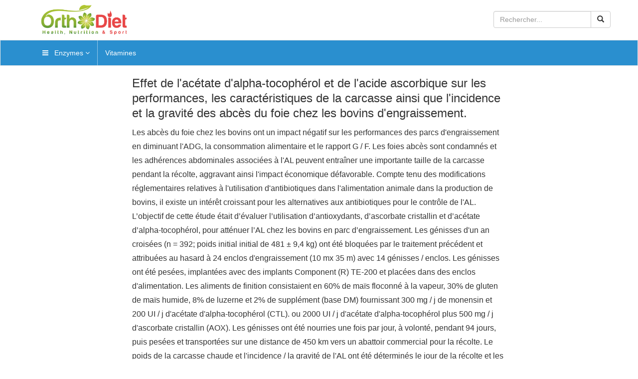

--- FILE ---
content_type: text/html; charset=UTF-8
request_url: https://nutridatabase.orthodiet.org/articles/show/317
body_size: 5764
content:
<!DOCTYPE html>

<html lang="en">

<head>

	<meta charset="utf-8">

	<meta name="viewport" content="width=device-width, initial-scale=1">

	<title></title>

	<link rel="stylesheet" href="https://maxcdn.bootstrapcdn.com/font-awesome/4.5.0/css/font-awesome.min.css">

    <!-- Latest compiled and minified CSS -->
    <link rel="stylesheet" href="https://maxcdn.bootstrapcdn.com/bootstrap/3.3.7/css/bootstrap.min.css">

	<script
			  src="https://code.jquery.com/jquery-1.12.4.min.js"
			  integrity="sha256-ZosEbRLbNQzLpnKIkEdrPv7lOy9C27hHQ+Xp8a4MxAQ="
			  crossorigin="anonymous"></script>

	<script type="text/javascript" src="https://maxcdn.bootstrapcdn.com/bootstrap/3.3.7/js/bootstrap.min.js"></script>

    <link rel="stylesheet" href="https://nutridatabase.orthodiet.org/assets/stylesheets/application.css" media="screen" title="no title">

	<style media="screen">
		[role="contents"] {
			position:relative;
		}
		.mega-nav {
			background:#2a8fcf;
			border-radius:0;
			margin-bottom:0;
		}
		.mega-nav.navbar-default .navbar-nav > li > a {
			color:#fff;
			transition: all 200ms ease-out;
			-webkit-transition: all 200ms ease-out;
			-ms-transition: all 200ms ease-out;
		}
		.mega-nav.navbar-default .navbar-nav > li > a:hover {
			background:#0075b3;
		}
		.mega-nav.navbar-default .navbar-nav > li.dropdown > a:hover,
		.mega-nav.navbar-default .navbar-nav > li.dropdown > a:focus,
		.mega-nav.navbar-default .navbar-nav > li.dropdown > a:active{
			background:#0075b3;
			color:#fff;
		}
		#MainMenu {
			padding-left:0;
		}
		#MainMenu .menu-list li {
			transition: all 200ms ease-out;
			-webkit-transition: all 200ms ease-out;
			-ms-transition: all 200ms ease-out;
		}
		#MainMenu .menu-list li + li {
			border-left:1px solid rgba(255, 255, 255, 0.5);
		}

		.mega-nav.navbar-default .navbar-nav > li.menu-list .list-category a {
			color:#333;
		}
		.darkness {
			background: rgba(0, 0, 0, 0.7);
			display: none;
			position: absolute;
			top: 0;
			left: 0;
			height: 100%;
			width: 100%;
			z-index: 5;
		}

		.logo-img{
			max-height:80px;
		}

		.navbar-form{
			padding-top:14px;
		}
		@media (max-width:762px) {
			.logo-img{
				max-height: 60px;
			}

			.logo-row{
				text-align: center;
			}

			.navbar-form{
				padding-top: 0;
				margin-right: 5px;
				margin-left: 5px;
			}
		}
	</style>


	
	<!-- Global site tag (gtag.js) - Google Analytics -->
	<script async src="https://www.googletagmanager.com/gtag/js?id=UA-71778495-1"></script>
	<script>
	  window.dataLayer = window.dataLayer || [];
	  function gtag(){dataLayer.push(arguments);}
	  gtag('js', new Date());

	  gtag('config', 'UA-71778495-1');
	</script>

</head>
<body>

<div class="container">
	<div class="row logo-row">
		<a rel="home" href="https://nutridatabase.orthodiet.org/" title="Nutridatabase Orthodiet">
			<img class="logo-img" src="https://nutridatabase.orthodiet.org/assets/images/logo.png" alt="">
		</a>

		<form action="https://nutridatabase.orthodiet.org/articles" id="mega-search" class="navbar-form navbar-right" method="post" accept-charset="utf-8">
			<div class="input-group">
				<input type="text" class="form-control" name="search_term" placeholder="Rechercher...">
				<span class="input-group-btn">
					<button class="btn btn-default" type="submit">
						<i class="glyphicon glyphicon-search"></i>
					</button>
				</span>
			</div>
		</form>
	</div>
</div>
<nav class="navbar navbar-default mega-nav">
		<div class="container">
		<div class="navbar-header">
			<button type="button" class="navbar-toggle collapsed" data-toggle="collapse" data-target="#MainMenu" aria-expanded="false">
				<span class="sr-only">Toggle navigation</span>
				<span class="icon-bar"></span>
				<span class="icon-bar"></span>
				<span class="icon-bar"></span>
			</button>

		</div>
		<div class="collapse navbar-collapse" id="MainMenu">
			<ul class="nav navbar-nav menu-list">
									<li>


						
						
							<a href="javascript:void(0);" class="dropdown-toggle" data-toggle="dropdown" role="button" aria-haspopup="true" aria-expanded="false">
								<i class="fa fa-navicon"></i> &nbsp; Enzymes <i class="fa fa-angle-down" aria-hidden="true"></i>
							</a>

							<ul class="dropdown-menu mega-dropdown-menu">
								<li><a href="https://nutridatabase.orthodiet.org/articles?category_id=85">Bromelaine</a></li><li><a href="https://nutridatabase.orthodiet.org/articles?category_id=86">Papain</a></li><li><a href="https://nutridatabase.orthodiet.org/articles?category_id=87">Ficine</a></li>							</ul>

						
					</li>

									<li>


						
						
							<a href="https://nutridatabase.orthodiet.org/articles?category_id=79">Vitamines</a>

						
					</li>

							</ul>

		</div>
		</div>
	</nav>

<style media="screen">
ul.share-buttons{
list-style: none;
padding: 0;
}

ul.share-buttons li{
display: inline;
}

ul.share-buttons .sr-only{
position: absolute;
clip: rect(1px 1px 1px 1px);
clip: rect(1px, 1px, 1px, 1px);
padding: 0;
border: 0;
height: 1px;
width: 1px;
overflow: hidden;
}
</style>

<div class="container">
	<div class="row">
		<div class="col-sm-8 col-sm-push-2">

			
			<h2 style="font-size:24px;line-height:30px;">Effet de l'acétate d'alpha-tocophérol et de l'acide ascorbique sur les performances, les caractéristiques de la carcasse ainsi que l'incidence et la gravité des abcès du foie chez les bovins d'engraissement.</h2>

			<p style="font-size:16px;line-height:28px;">
				 Les abcès du foie chez les bovins ont un impact négatif sur les performances des parcs d'engraissement en diminuant l'ADG, la consommation alimentaire et le rapport G / F. Les foies abcès sont condamnés et les adhérences abdominales associées à l'AL peuvent entraîner une importante taille de la carcasse pendant la récolte, aggravant ainsi l'impact économique défavorable. Compte tenu des modifications réglementaires relatives à l'utilisation d'antibiotiques dans l'alimentation animale dans la production de bovins, il existe un intérêt croissant pour les alternatives aux antibiotiques pour le contrôle de l'AL. L’objectif de cette étude était d’évaluer l’utilisation d’antioxydants, d’ascorbate cristallin et d’acétate d’alpha-tocophérol, pour atténuer l’AL chez les bovins en parc d’engraissement. Les génisses d'un an croisées (n = 392; poids initial initial de 481 ± 9,4 kg) ont été bloquées par le traitement précédent et attribuées au hasard à 24 enclos d'engraissement (10 mx 35 m) avec 14 génisses / enclos. Les génisses ont été pesées, implantées avec des implants Component (R) TE-200 et placées dans des enclos d'alimentation. Les aliments de finition consistaient en 60% de maïs floconné à la vapeur, 30% de gluten de maïs humide, 8% de luzerne et 2% de supplément (base DM) fournissant 300 mg / j de monensin et 200 UI / j d'acétate d'alpha-tocophérol (CTL). ou 2000 UI / j d'acétate d'alpha-tocophérol plus 500 mg / j d'ascorbate cristallin (AOX). Les génisses ont été nourries une fois par jour, à volonté, pendant 94 jours, puis pesées et transportées sur une distance de 450 km vers un abattoir commercial pour la récolte. Le poids de la carcasse chaude et l'incidence / la gravité de l'AL ont été déterminés le jour de la récolte et les caractéristiques de la carcasse ont été évaluées après 36 h de réfrigération. Par rapport aux CTL, l’alimentation en AOX avait tendance à diminuer la DMI (10,66 vs 10,31 kg / j; P = 0,08) et à améliorer le rapport G: F (0,1204 contre 0,1254; P = 0,12), mais n’a pas d’incidence sur l’ADG, l’incidence de LA vs 23,5% pour CTL et AOX, respectivement), HCW (828,4 vs 830,5 kg pour CTL et AOX, respectivement), ou d’autres traits de carcasse (P> 0,20). En conclusion, l'alimentation en antioxydants n'est pas une alternative viable pour réduire l'incidence des abcès du foie chez les bovins en phase de finition.			</p>

			<p>
				<br>
				Source: <a href="https://www.ncbi.nlm.nih.gov/pubmed/29893877" target="_blank">https://www.ncbi.nlm.nih.gov/pubmed/29893877</a>
				<br>
			</p>

			<hr>

			<strong style="vertical-align:middle;font-size:18px;">Partager : </strong>
			&nbsp;
			<ul class="share-buttons" style="display: inline-block;vertical-align:middle;">

				<li><a style="text-decoration:none;" href="https://www.facebook.com/sharer/sharer.php?u=https%3A%2F%2Fnutridatabase.orthodiet.org&quote=" title="Partager sur Facebook" target="_blank" onclick="window.open('https://www.facebook.com/sharer/sharer.php?u=' + encodeURIComponent(document.URL) + '&quote=' + encodeURIComponent(document.URL)); return false;">
					<svg xmlns="http://www.w3.org/2000/svg" width="40" height="40" viewBox="0 0 24 24"><path fill="#4267B2" d="M12 0c-6.627 0-12 5.373-12 12s5.373 12 12 12 12-5.373 12-12-5.373-12-12-12zm3 8h-1.35c-.538 0-.65.221-.65.778v1.222h2l-.209 2h-1.791v7h-3v-7h-2v-2h2v-2.308c0-1.769.931-2.692 3.029-2.692h1.971v3z"/></svg>
				</a></li>

				&nbsp;
				<li><a style="text-decoration:none;" href="https://twitter.com/intent/tweet?source=https%3A%2F%2Fnutridatabase.orthodiet.org&text=:%20https%3A%2F%2Fnutridatabase.orthodiet.org" target="_blank" title="Tweet" onclick="window.open('https://twitter.com/intent/tweet?text=' + encodeURIComponent(document.title) + ':%20'  + encodeURIComponent(document.URL)); return false;">
					<svg xmlns="http://www.w3.org/2000/svg" width="40" height="40" viewBox="0 0 24 24"><path fill="#00ABF1" d="M12 0c-6.627 0-12 5.373-12 12s5.373 12 12 12 12-5.373 12-12-5.373-12-12-12zm6.066 9.645c.183 4.04-2.83 8.544-8.164 8.544-1.622 0-3.131-.476-4.402-1.291 1.524.18 3.045-.244 4.252-1.189-1.256-.023-2.317-.854-2.684-1.995.451.086.895.061 1.298-.049-1.381-.278-2.335-1.522-2.304-2.853.388.215.83.344 1.301.359-1.279-.855-1.641-2.544-.889-3.835 1.416 1.738 3.533 2.881 5.92 3.001-.419-1.796.944-3.527 2.799-3.527.825 0 1.572.349 2.096.907.654-.128 1.27-.368 1.824-.697-.215.671-.67 1.233-1.263 1.589.581-.07 1.135-.224 1.649-.453-.384.578-.87 1.084-1.433 1.489z"/></svg>
				</a></li>

				&nbsp;
				<li><a style="text-decoration:none;" href="http://www.linkedin.com/shareArticle?mini=true&url=https%3A%2F%2Fnutridatabase.orthodiet.org&title=&summary=&source=https%3A%2F%2Fnutridatabase.orthodiet.org" target="_blank" title="Partager sur LinkedIn" onclick="window.open('http://www.linkedin.com/shareArticle?mini=true&url=' + encodeURIComponent(document.URL) + '&title=' +  encodeURIComponent(document.title)); return false;">
					<svg xmlns="http://www.w3.org/2000/svg" width="40" height="40" viewBox="0 0 24 24"><path fill="#0083BE" d="M12 0c-6.627 0-12 5.373-12 12s5.373 12 12 12 12-5.373 12-12-5.373-12-12-12zm-2 16h-2v-6h2v6zm-1-6.891c-.607 0-1.1-.496-1.1-1.109 0-.612.492-1.109 1.1-1.109s1.1.497 1.1 1.109c0 .613-.493 1.109-1.1 1.109zm8 6.891h-1.998v-2.861c0-1.881-2.002-1.722-2.002 0v2.861h-2v-6h2v1.093c.872-1.616 4-1.736 4 1.548v3.359z"/></svg>
				</a></li>

				&nbsp;
				<li><a style="text-decoration:none;" href="https://plus.google.com/share?url=https%3A%2F%2Fnutridatabase.orthodiet.org" target="_blank" title="Partager sur Google+" onclick="window.open('https://plus.google.com/share?url=' + encodeURIComponent(document.URL)); return false;">
					<svg xmlns="http://www.w3.org/2000/svg" width="40" height="40" viewBox="0 0 24 24"><path fill="#D0422A" d="M12 0c-6.627 0-12 5.373-12 12s5.373 12 12 12 12-5.373 12-12-5.373-12-12-12zm-2.917 16.083c-2.258 0-4.083-1.825-4.083-4.083s1.825-4.083 4.083-4.083c1.103 0 2.024.402 2.735 1.067l-1.107 1.068c-.304-.292-.834-.63-1.628-.63-1.394 0-2.531 1.155-2.531 2.579 0 1.424 1.138 2.579 2.531 2.579 1.616 0 2.224-1.162 2.316-1.762h-2.316v-1.4h3.855c.036.204.064.408.064.677.001 2.332-1.563 3.988-3.919 3.988zm9.917-3.5h-1.75v1.75h-1.167v-1.75h-1.75v-1.166h1.75v-1.75h1.167v1.75h1.75v1.166z"/></svg>
				</a></li>

				&nbsp;
				<li><a style="text-decoration:none;" href="http://pinterest.com/pin/create/button/?url=https%3A%2F%2Fnutridatabase.orthodiet.org&description=" target="_blank" title="Pin le" onclick="window.open('http://pinterest.com/pin/create/button/?url=' + encodeURIComponent(document.URL) + '&description=' +  encodeURIComponent(document.title)); return false;">
					<svg xmlns="http://www.w3.org/2000/svg" width="40" height="40" viewBox="0 0 24 24"><path fill="#CA2127" d="M12 0c-6.627 0-12 5.372-12 12 0 5.084 3.163 9.426 7.627 11.174-.105-.949-.2-2.405.042-3.441.218-.937 1.407-5.965 1.407-5.965s-.359-.719-.359-1.782c0-1.668.967-2.914 2.171-2.914 1.023 0 1.518.769 1.518 1.69 0 1.029-.655 2.568-.994 3.995-.283 1.194.599 2.169 1.777 2.169 2.133 0 3.772-2.249 3.772-5.495 0-2.873-2.064-4.882-5.012-4.882-3.414 0-5.418 2.561-5.418 5.207 0 1.031.397 2.138.893 2.738.098.119.112.224.083.345l-.333 1.36c-.053.22-.174.267-.402.161-1.499-.698-2.436-2.889-2.436-4.649 0-3.785 2.75-7.262 7.929-7.262 4.163 0 7.398 2.967 7.398 6.931 0 4.136-2.607 7.464-6.227 7.464-1.216 0-2.359-.631-2.75-1.378l-.748 2.853c-.271 1.043-1.002 2.35-1.492 3.146 1.124.347 2.317.535 3.554.535 6.627 0 12-5.373 12-12 0-6.628-5.373-12-12-12z" fill-rule="evenodd" clip-rule="evenodd"/></svg>
				</a></li>

				&nbsp;
				<li><a style="text-decoration:none;" href="mailto:?subject=&body=:%20https%3A%2F%2Fnutridatabase.orthodiet.org" target="_blank" title="Envoyer email" onclick="window.open('mailto:?subject=' + encodeURIComponent(document.title) + '&body=' +  encodeURIComponent(document.URL)); return false;">
					<svg xmlns="http://www.w3.org/2000/svg" width="40" height="40" viewBox="0 0 24 24"><path fill="#6B6B6B" d="M12 .02c-6.627 0-12 5.373-12 12s5.373 12 12 12 12-5.373 12-12-5.373-12-12-12zm6.99 6.98l-6.99 5.666-6.991-5.666h13.981zm.01 10h-14v-8.505l7 5.673 7-5.672v8.504z"/></svg>
				</a></li>

			</ul>

			<hr>

			<a href="https://nutridatabase.orthodiet.org/articles" class="btn btn-default">&larr; Retour aux articles</a>

		</div>
	</div>
</div>


<!-- <div class="footer" style="background:white;margin-top:40px;color:#444;">
    <div class="container">
        <div class="row">
            <div class="col-sm-8 col-sm-push-2">
                <div class="text-center" style="padding:40px;border-top:1px solid #EEE;">
                    &copy; Orthodiet  - Tous les droits sont réservés.
                </div>
            </div>
        </div>
    </div>
</div> -->

<div style="background:#349bdb;">
<div id="footer-widgets-wrap" class="container" style="padding:40px 0;margin-top:20px;">

    <div class="row">
        <div class="col-sm-3">
            <div style="margin-bottom:6px;"><a style="color:#fff;" href="https://www.isom.ca/jom/" target="_blank">Journal of Orthomolecular Medicine</a></div>
            <div style="margin-bottom:6px;"><a style="color:#fff;" href="https://www.sciencedirect.com/journal/clinical-nutrition-experimental" target="_blank">Clinical Nutrition Experimental</a></div>
            <div style="margin-bottom:6px;"><a style="color:#fff;" href="https://www.sciencedirect.com/journal/journal-of-nutrition-and-intermediary-metabolism" target="_blank">Journal of Nutrition and Intermediary Metabolism</a></div>
            <div style="margin-bottom:6px;"><a style="color:#fff;" href="https://www.sciencedirect.com/journal/nutrition-clinique-et-metabolisme" target="_blank">Nutrition Clinique et Métabolisme</a></div>
            <div style="margin-bottom:6px;"><a style="color:#fff;" href="https://www.sciencedirect.com/journal/cahiers-de-nutrition-et-de-dietetique" target="_blank">Cahiers de Nutrition et de Diététique</a></div>
        </div>

        <div class="col-sm-3">
            <div style="margin-bottom:6px;"><a style="color:#fff;" href="http://orthomoleculaire.org" target="_blank">Orthomoleculaire.org</a></div>
            <div style="margin-bottom:6px;"><a style="color:#fff;" href="http://orthomolecular.org" target="_blank">Orthomolecular.org</a></div>
            <div style="margin-bottom:6px;"><a style="color:#fff;" href="https://isom.ca/" target="_blank">Isom.ca</a></div>
            <div style="margin-bottom:6px;"><a style="color:#fff;" href="http://www.doctoryourself.com/" target="_blank">Doctoryourself.com</a></div>
            <div style="margin-bottom:6px;"><a style="color:#fff;" href="https://riordanclinic.org/" target="_blank">Riordanclinic.org</a></div>
        </div>
        <div class="col-sm-3">
            <div style="margin-bottom:6px;"><a style="color:#fff;" href="http://www.amin-gasmi.com" target="_blank">Amin-gasmi.com</a></div>
            <div style="margin-bottom:6px;"><a style="color:#fff;" href="https://www.sofnna.com/" target="_blank">Sofnna.com</a></div>
            <div style="margin-bottom:6px;"><a style="color:#fff;" href="https://nutridatabase.orthodiet.org/" target="_blank">Nutridatabase.orthodiet.org</a></div>
        </div>

        <div class="col-sm-3">
            <div style="margin-bottom:6px;"><a style="color:#fff;" href="http://www.berberine-naturel.com/" target="_blank" rel="noopener">Berberine-naturel.com</a></div>
            <div style="margin-bottom:6px;"><a style="color:#fff;" href="http://monnutritherapeute.lu/" target="_blank" rel="noopener">Monnutritherapeute.lu</a></div>
            <div style="margin-bottom:6px;"><a style="color:#fff;" href="http://www.objectifdetox.fr/" target="_blank">Objectifdetox.fr</a></div>
        </div>
    </div>
</div>

<div class="" style="background:#2A8FCF;color:#fff;padding:20px 0;">
    <div class="container">
        <div class="row text-center">
            <nav style="display:inline-block;">

                <a style="display:inline-block;color:#fff;" href="https://www.orthodiet.org/fr/a-propos-de">A propos de nous</a>&nbsp;
                <a style="display:inline-block;color:#fff;" href="https://www.orthodiet.org/fr/mentions-legales">Mentions légales</a>&nbsp;
                <a style="display:inline-block;color:#fff;" href="https://www.orthodiet.org/fr/conditions-generales-dutilisation">CGU</a>&nbsp;
                <a style="display:inline-block;color:#fff;" href="https://www.orthodiet.org/fr/conditions-generales-de-vente">CGV</a>&nbsp;
                <a style="display:inline-block;color:#fff;" href="https://www.orthodiet.org/contact">Contact</a>&nbsp;
                <a style="display:inline-block;color:#fff;" href="https://www.orthodiet.org/fr/nutritionorthomoleculaire">Nutrition Orthomoléculaire®</a>&nbsp;
                <a style="display:inline-block;color:#fff;" href="https://www.orthodiet.org/fr/sites-partenaires-2">Sites partenaires</a>&nbsp;

                <a style="display:inline-block;color:#fff;" href="http://www.orthodiet.org/fr/login">Se connecter</a>&nbsp;
                <a style="display:inline-block;color:#fff;" href="http://www.orthodiet.org/fr/register">S’enregistrer</a>&nbsp;

    		</nav>
        </div>
    </div>
</div>

<script src="https://nutridatabase.orthodiet.org/assets/javascripts/application.js"></script>
</body>
</html>


--- FILE ---
content_type: application/javascript
request_url: https://nutridatabase.orthodiet.org/assets/javascripts/application.js
body_size: 73
content:
$(document).ready(function(){

    $(".quality-select").on('change', function(){

        if($(this).val() == 'Autre'){

            $(".precise-quality").fadeIn().find('input').focus();

        }else{

            $(".precise-quality").fadeOut();
        }

    })
});
